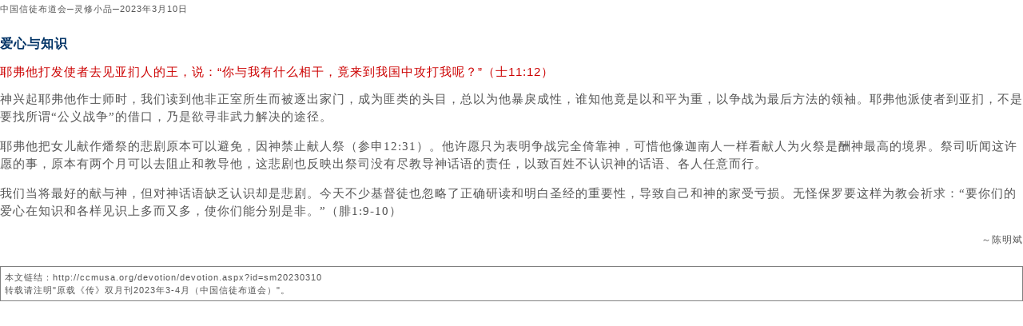

--- FILE ---
content_type: text/html; charset=utf-8
request_url: https://ccmusa.org/devotion/printdev.aspx?fn=sm/2023/03/dev20230310_sm.txt&id=sm20230310&t=%E7%88%B1%E5%BF%83%E4%B8%8E%E7%9F%A5%E8%AF%86
body_size: 5055
content:


<html lang="zh">
<head id="Head1"><meta charset="utf-8" />
	<!-- Always force latest IE rendering engine (even in intranet) & Chrome Frame -->
	<meta http-equiv="X-UA-Compatible" content="IE=edge,chrome=1" />
	<!-- Responsive and mobile friendly stuff -->
	<meta name="HandheldFriendly" content="True" /><meta name="MobileOptimized" content="320" /><meta name="viewport" content="initial-scale=1.0" /><title>
	中国信徒布道会─"灵修小品"打印版：爱心与知识
</title><link href="/styles/ccm.css" rel="stylesheet" type="text/css" /><link rel="shortcut icon" href="/img/ccmusa.ico" /></head>
<body>
<form name="form1" method="post" action="./printdev.aspx?fn=sm%2f2023%2f03%2fdev20230310_sm.txt&amp;id=sm20230310&amp;t=%e7%88%b1%e5%bf%83%e4%b8%8e%e7%9f%a5%e8%af%86" id="form1">
<div>
<input type="hidden" name="__VIEWSTATE" id="__VIEWSTATE" value="f69KDWIM1k5Hp41GSS8pqJAz+IcvvYZw1329krDVA9aMGjxFpy3CMaaYNq5c7QjMhj55H7RCB31PAlHDYLDEVcztpA6DsxVjPLiL9a8LA2kqkTM8Zetn/MfEm6AAtV2lkUBUOENS08E9YajD5OdnDpZwHqZNz05CrOlcJPh9KrChdmvYq0MJlNctylB6cOsq7qQhhQVYaFBugTaiquRgM2Rwes0QlQsDh3M3CPLnEHXZEN6Nsnn0f9Z2uqoGbQtSz1zseNmQUuzW6x6gmQkPdmaZ9CnbGdNgCBJdU/H5Azl4X4uRLxe/nIFQgZkus876WUleFcFCjKQ6S82WgyC8leuyQVGlVimU2CxF+ZtdIMijc4mFttl7DVqTxbKbDhZs8Rb0SR9ou0rl9U03zaBQkKPTDNvgjcxc9IzAvJ1kUD2seT9Dg/w4/KBGzeRMyKc6fnypM2sCxG0rEujqwE5Y35KTISFuyHvueRtIRKmQGGZEU2ADzallwSpsD+VaEVvhipM+8SSvrMFfQt4EEEZTNDlTUNjqQGgrbjIFbRSal7wcsj2vjf7lauM5k5kugrA0C7gtNAaLMPDS10Xd2GdKMWgNG4MHlM98UyFUw+25/HcQ6tH1GdOMPavmtJu5K2EFifuZrhIi8JOtFmQYa1OaHP7zyVKD783DN93v59Vij3y6xNw8oN8pBJYE/BH5ZfwabrTOeYsdh70akYgeCHuKBfTO8Q0W680M74GBVBrtOFovB82KeckQ164q5PJ+HMkshp5LuLkwh/nGyree+Q1nIZdNXpqcuNvsl/Whsld55TI3KOfF+jA6s7YLxfBoVUWtCLMgFkHMxrrcWmIX/c2RwQw4WQ0l3YrwNidF7wpVauBGAeJYJHBB6G0E0zQ+9zTaD1KwsaDf5WzXxdhcCIaGD2XV9SvmjH39Y4iyot5+ZK2NX20gPsFhY4V0AtRxNwnre2nwUbdtsIPrXwIp5TtUg2gfESiQIgUrZ81ba6/pm8/5KJG5Vre6VpINA/FZmNtE52ksAm7Y+ddQvzBOh3MhRnFqrfspA/lQCKEtj5lktpxqjtXwwaP9Z0MUgBoL26pjdsg+riaY+Zm8Ea0/PZmnefxhM3wmTuUSbbOb7Wy5S6rtoXY2mIh3/+IqS5boZioTd8FVIrMbbhwgOpu+Sc+hYxGJhxrSEsIUo/KPYqDmdi3Q2Vh1Xjt5+zveg728clOhUmnLDHwX0IaU5rE3dzWN4vTQ0UjPj+gbl2QYIzkzOTAwSy5pC4B4y2le6vTw7E7okqCStar7em15xO+nMwxrnJ7Dr0dogmmuNWl3csM58G2fX357Q1Z9YwBmdjxmR+MFsxbIM7Ztj1fcJMSqKjnRC1q7osHshslJfLfv/AxjMveNWbMnIUB5b7MABUhrg9Ny3+2WGWLEYAV9707sTdkS/ETQt0yBIl6kke06btEB+wtKeYY+ZZ8Cxpr9AZtNi0a3KTa+BJQIdEvyQXNtnUS68JONaZvePYXJePXrgR9Zm1O1QrCAm+VjDx3gHA7/Ng7irh9u5Om/UL4uP1fH+JoSXDMIKECm2bBJklGonCWNk+/CiEdrhC6YYwNZS62ERHT+f8EB+toOBg7X85d9S52A7RvWIsq7HHEx2/X+mmd7eozMiiOU87PN+dPgnlnzVNWEFRkLsQzanJ3TxZa4Z6yeekCDmx1wYLXMAkKdpPLxirwiQ9gjXYGFB3yg5O9HpjUAcea/hehqjPIW33EcDQmH3NgXSCVKPLLxsTOjDSrQmyG9H69orW4IhFPYYBWw3GQgwOLoJ/Ej7QxPcD7VJHdYno0ZNplmZuumKS3ZObO/[base64]/BJLXUn54eWs75xsf8YwKwNvDZORr7VKMS71Ez51VdFjYBA7aGXTHGRuMrZkaGF5XRh4D3U23kkgOOB8j2hYX2q75i3lv78wtGmR287SsEtWy2Wz5lSKEKNpkpvpkjkRaMrkj99BjL5vA9AmiPjcSvmLswYOVfbCQI5jFrJmmhX8YA+yxse/Aju4+HJugFTddTwMpkbIrBMLtNI5UOXclNLhP8FCPCacfn2vSxfDR1W/+vWrNUWXqn62LcfuaN2hvi57A8sDKMbD8Zlkqdm+Dy6+Ibsnet1YFOuEqRLqBGwNLZWx5Os7Av+EPt2KuQfSpz/7OFB3DBKAJhMXfQ==" />
</div>

<div>

	<input type="hidden" name="__VIEWSTATEGENERATOR" id="__VIEWSTATEGENERATOR" value="944DB103" />
</div>
<div class="c-text-std">
    <div class='e-small'>中国信徒布道会─灵修小品─2023年3月10日</div><br /><div class="titleText">爱心与知识</div>
<p class="scriptText">耶弗他打发使者去见亚扪人的王，说：“你与我有什么相干，竟来到我国中攻打我呢？”（士11:12）</p>
<p>神兴起耶弗他作士师时，我们读到他非正室所生而被逐出家门，成为匪类的头目，总以为他暴戾成性，谁知他竟是以和平为重，以争战为最后方法的领袖。耶弗他派使者到亚扪，不是要找所谓“公义战争”的借口，乃是欲寻非武力解决的途径。</p>
<p>耶弗他把女儿献作燔祭的悲剧原本可以避免，因神禁止献人祭（参申12:31）。他许愿只为表明争战完全倚靠神，可惜他像迦南人一样看献人为火祭是酬神最高的境界。祭司听闻这许愿的事，原本有两个月可以去阻止和教导他，这悲剧也反映出祭司没有尽教导神话语的责任，以致百姓不认识神的话语、各人任意而行。</p>
<p>我们当将最好的献与神，但对神话语缺乏认识却是悲剧。今天不少基督徒也忽略了正确研读和明白圣经的重要性，导致自己和神的家受亏损。无怪保罗要这样为教会祈求：“要你们的爱心在知识和各样见识上多而又多，使你们能分别是非。”（腓1:9-10）</p>
<div class="authorText">～陈明斌</div>
<br /><div class='e-small' style='line-height: 150%; border: solid gray 1px; padding: 5px;'>本文链结：http://ccmusa.org/devotion/devotion.aspx?id=sm20230310<br />转载请注明&quot;原载《传》双月刊2023年3-4月（中国信徒布道会）&quot;。</div>
</div>
</form>
</body>
</html>
